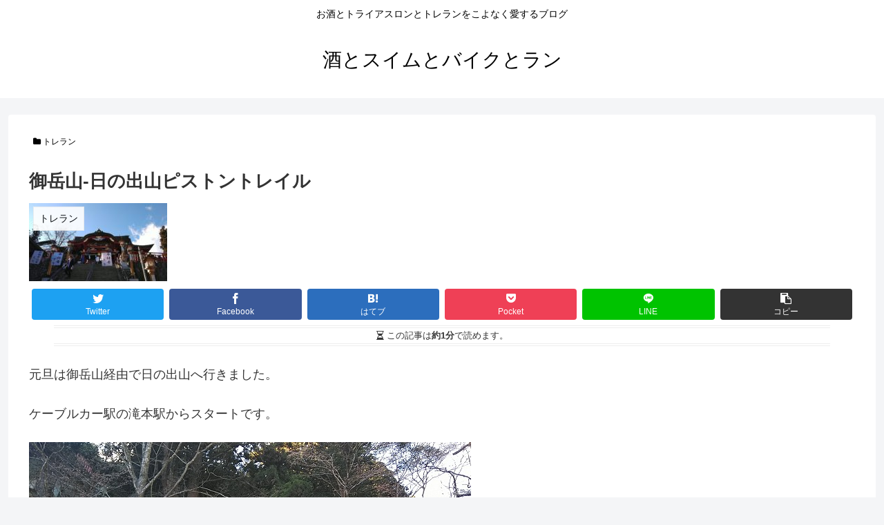

--- FILE ---
content_type: text/plain
request_url: https://www.google-analytics.com/j/collect?v=1&_v=j102&a=308523570&t=pageview&_s=1&dl=http%3A%2F%2Fsake-tra.com%2Frace%2Ftrail%2F%25E5%25BE%25A1%25E5%25B2%25B3%25E5%25B1%25B1-%25E6%2597%25A5%25E3%2581%25AE%25E5%2587%25BA%25E5%25B1%25B1%25E3%2583%2594%25E3%2582%25B9%25E3%2583%2588%25E3%2583%25B3%25E3%2583%2588%25E3%2583%25AC%25E3%2582%25A4%25E3%2583%25AB%2F&ul=en-us%40posix&dt=%E5%BE%A1%E5%B2%B3%E5%B1%B1-%E6%97%A5%E3%81%AE%E5%87%BA%E5%B1%B1%E3%83%94%E3%82%B9%E3%83%88%E3%83%B3%E3%83%88%E3%83%AC%E3%82%A4%E3%83%AB%20%7C%20%E9%85%92%E3%81%A8%E3%82%B9%E3%82%A4%E3%83%A0%E3%81%A8%E3%83%90%E3%82%A4%E3%82%AF%E3%81%A8%E3%83%A9%E3%83%B3&sr=1280x720&vp=1280x720&_u=IEBAAEABAAAAACAAI~&jid=1360807311&gjid=68951439&cid=126189365.1769265218&tid=UA-50429543-3&_gid=215829730.1769265218&_r=1&_slc=1&z=2022976684
body_size: -449
content:
2,cG-2QE03VTLBD